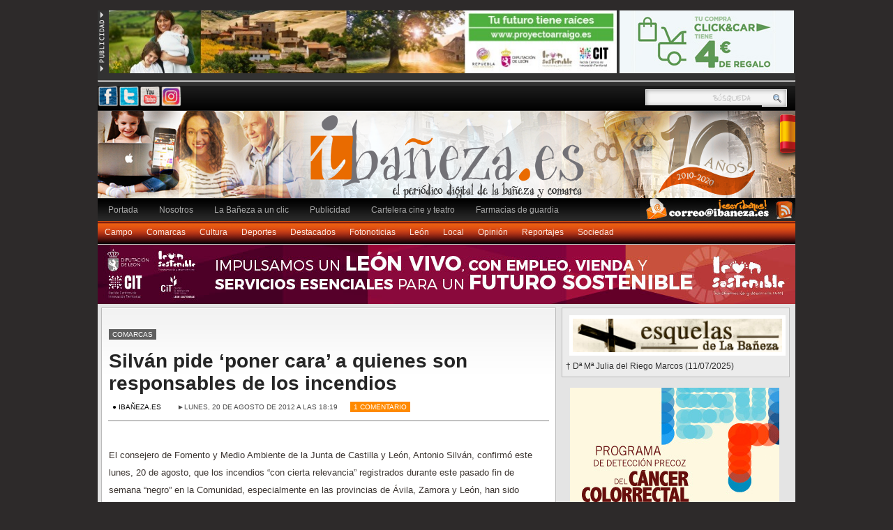

--- FILE ---
content_type: text/html; charset=UTF-8
request_url: http://www.ibaneza.es/silvan-pide-poner-cara-a-los-responsables-de-los-ultimos-incendios-forestales/comment-page-1/
body_size: 11043
content:
<!DOCTYPE html PUBLIC "-//W3C//DTD XHTML 1.0 Transitional//EN" "http://www.w3.org/TR/xhtml1/DTD/xhtml1-transitional.dtd">

<html xmlns="http://www.w3.org/1999/xhtml" dir="ltr" lang="es-ES">

<head profile="http://gmpg.org/xfn/11">

<meta http-equiv="Content-Type" content="text/html; charset=UTF-8" />

<title>Ibañeza.es  &raquo; Archivo   &raquo; Silván pide &#8216;poner cara&#8217; a quienes son responsables de los incendios</title>

<meta name="generator" content="WordPress 3.3.2" /> <!-- leave this for stats -->

<meta name="description" content="" />

<meta name="keywords" content="" />

<link rel="stylesheet" href="http://www.ibaneza.es/wp-content/themes/yestilo_theme/yestilo/style.css" type="text/css" media="all" />

<link rel="alternate" type="application/rss+xml" title="Ibañeza.es RSS Feed" href="http://www.ibaneza.es/feed/" />

<link rel="pingback" href="http://www.ibaneza.es/xmlrpc.php" />

<script type="text/javascript" src="http://www.ibaneza.es/wp-content/themes/yestilo_theme/yestilo/js/jquery-1.2.6.min.js"></script>

<script type="text/javascript" src="http://www.ibaneza.es/wp-content/themes/yestilo_theme/yestilo/js/slider.js"></script>

<link rel="stylesheet" type="text/css" href="http://www.ibaneza.es/wp-content/themes/yestilo_theme/yestilo/glide.css" media="screen" />	

<link rel="stylesheet" type="text/css" href="http://www.ibaneza.es/wp-content/themes/yestilo_theme/yestilo/banner.css" media="screen" />	



<script type="text/javascript"><!--//--><![CDATA[//><!--

sfHover = function() {

	if (!document.getElementsByTagName) return false;

	var sfEls = document.getElementById("menu").getElementsByTagName("li");

	var sfEls1 = document.getElementById("catmenu").getElementsByTagName("li");

	for (var i=0; i<sfEls.length; i++) {

		sfEls[i].onmouseover=function() {

			this.className+=" sfhover";

		}

		sfEls[i].onmouseout=function() {

			this.className=this.className.replace(new RegExp(" sfhover\\b"), "");

		}

	}

	for (var i=0; i<sfEls1.length; i++) {

		sfEls1[i].onmouseover=function() {

			this.className+=" sfhover1";

		}

		sfEls1[i].onmouseout=function() {

			this.className=this.className.replace(new RegExp(" sfhover1\\b"), "");

		}

	}

}

if (window.attachEvent) window.attachEvent("onload", sfHover);

//--><!]]></script>



	<link rel='archives' title='abril 2025' href='http://www.ibaneza.es/2025/04/' />
	<link rel='archives' title='marzo 2025' href='http://www.ibaneza.es/2025/03/' />
	<link rel='archives' title='febrero 2025' href='http://www.ibaneza.es/2025/02/' />
	<link rel='archives' title='enero 2025' href='http://www.ibaneza.es/2025/01/' />
	<link rel='archives' title='diciembre 2024' href='http://www.ibaneza.es/2024/12/' />
	<link rel='archives' title='noviembre 2024' href='http://www.ibaneza.es/2024/11/' />
	<link rel='archives' title='octubre 2024' href='http://www.ibaneza.es/2024/10/' />
	<link rel='archives' title='septiembre 2024' href='http://www.ibaneza.es/2024/09/' />
	<link rel='archives' title='agosto 2024' href='http://www.ibaneza.es/2024/08/' />
	<link rel='archives' title='julio 2024' href='http://www.ibaneza.es/2024/07/' />
	<link rel='archives' title='junio 2024' href='http://www.ibaneza.es/2024/06/' />
	<link rel='archives' title='mayo 2024' href='http://www.ibaneza.es/2024/05/' />
	<link rel='archives' title='abril 2024' href='http://www.ibaneza.es/2024/04/' />
	<link rel='archives' title='marzo 2024' href='http://www.ibaneza.es/2024/03/' />
	<link rel='archives' title='febrero 2024' href='http://www.ibaneza.es/2024/02/' />
	<link rel='archives' title='enero 2024' href='http://www.ibaneza.es/2024/01/' />
	<link rel='archives' title='diciembre 2023' href='http://www.ibaneza.es/2023/12/' />
	<link rel='archives' title='noviembre 2023' href='http://www.ibaneza.es/2023/11/' />
	<link rel='archives' title='octubre 2023' href='http://www.ibaneza.es/2023/10/' />
	<link rel='archives' title='septiembre 2023' href='http://www.ibaneza.es/2023/09/' />
	<link rel='archives' title='agosto 2023' href='http://www.ibaneza.es/2023/08/' />
	<link rel='archives' title='julio 2023' href='http://www.ibaneza.es/2023/07/' />
	<link rel='archives' title='junio 2023' href='http://www.ibaneza.es/2023/06/' />
	<link rel='archives' title='mayo 2023' href='http://www.ibaneza.es/2023/05/' />
	<link rel='archives' title='abril 2023' href='http://www.ibaneza.es/2023/04/' />
	<link rel='archives' title='marzo 2023' href='http://www.ibaneza.es/2023/03/' />
	<link rel='archives' title='febrero 2023' href='http://www.ibaneza.es/2023/02/' />
	<link rel='archives' title='enero 2023' href='http://www.ibaneza.es/2023/01/' />
	<link rel='archives' title='diciembre 2022' href='http://www.ibaneza.es/2022/12/' />
	<link rel='archives' title='noviembre 2022' href='http://www.ibaneza.es/2022/11/' />
	<link rel='archives' title='octubre 2022' href='http://www.ibaneza.es/2022/10/' />
	<link rel='archives' title='septiembre 2022' href='http://www.ibaneza.es/2022/09/' />
	<link rel='archives' title='agosto 2022' href='http://www.ibaneza.es/2022/08/' />
	<link rel='archives' title='julio 2022' href='http://www.ibaneza.es/2022/07/' />
	<link rel='archives' title='junio 2022' href='http://www.ibaneza.es/2022/06/' />
	<link rel='archives' title='mayo 2022' href='http://www.ibaneza.es/2022/05/' />
	<link rel='archives' title='abril 2022' href='http://www.ibaneza.es/2022/04/' />
	<link rel='archives' title='marzo 2022' href='http://www.ibaneza.es/2022/03/' />
	<link rel='archives' title='febrero 2022' href='http://www.ibaneza.es/2022/02/' />
	<link rel='archives' title='enero 2022' href='http://www.ibaneza.es/2022/01/' />
	<link rel='archives' title='diciembre 2021' href='http://www.ibaneza.es/2021/12/' />
	<link rel='archives' title='noviembre 2021' href='http://www.ibaneza.es/2021/11/' />
	<link rel='archives' title='octubre 2021' href='http://www.ibaneza.es/2021/10/' />
	<link rel='archives' title='septiembre 2021' href='http://www.ibaneza.es/2021/09/' />
	<link rel='archives' title='agosto 2021' href='http://www.ibaneza.es/2021/08/' />
	<link rel='archives' title='julio 2021' href='http://www.ibaneza.es/2021/07/' />
	<link rel='archives' title='junio 2021' href='http://www.ibaneza.es/2021/06/' />
	<link rel='archives' title='mayo 2021' href='http://www.ibaneza.es/2021/05/' />
	<link rel='archives' title='abril 2021' href='http://www.ibaneza.es/2021/04/' />
	<link rel='archives' title='marzo 2021' href='http://www.ibaneza.es/2021/03/' />
	<link rel='archives' title='febrero 2021' href='http://www.ibaneza.es/2021/02/' />
	<link rel='archives' title='enero 2021' href='http://www.ibaneza.es/2021/01/' />
	<link rel='archives' title='diciembre 2020' href='http://www.ibaneza.es/2020/12/' />
	<link rel='archives' title='noviembre 2020' href='http://www.ibaneza.es/2020/11/' />
	<link rel='archives' title='octubre 2020' href='http://www.ibaneza.es/2020/10/' />
	<link rel='archives' title='septiembre 2020' href='http://www.ibaneza.es/2020/09/' />
	<link rel='archives' title='agosto 2020' href='http://www.ibaneza.es/2020/08/' />
	<link rel='archives' title='julio 2020' href='http://www.ibaneza.es/2020/07/' />
	<link rel='archives' title='junio 2020' href='http://www.ibaneza.es/2020/06/' />
	<link rel='archives' title='mayo 2020' href='http://www.ibaneza.es/2020/05/' />
	<link rel='archives' title='abril 2020' href='http://www.ibaneza.es/2020/04/' />
	<link rel='archives' title='marzo 2020' href='http://www.ibaneza.es/2020/03/' />
	<link rel='archives' title='febrero 2020' href='http://www.ibaneza.es/2020/02/' />
	<link rel='archives' title='enero 2020' href='http://www.ibaneza.es/2020/01/' />
	<link rel='archives' title='diciembre 2019' href='http://www.ibaneza.es/2019/12/' />
	<link rel='archives' title='noviembre 2019' href='http://www.ibaneza.es/2019/11/' />
	<link rel='archives' title='octubre 2019' href='http://www.ibaneza.es/2019/10/' />
	<link rel='archives' title='septiembre 2019' href='http://www.ibaneza.es/2019/09/' />
	<link rel='archives' title='agosto 2019' href='http://www.ibaneza.es/2019/08/' />
	<link rel='archives' title='julio 2019' href='http://www.ibaneza.es/2019/07/' />
	<link rel='archives' title='junio 2019' href='http://www.ibaneza.es/2019/06/' />
	<link rel='archives' title='mayo 2019' href='http://www.ibaneza.es/2019/05/' />
	<link rel='archives' title='abril 2019' href='http://www.ibaneza.es/2019/04/' />
	<link rel='archives' title='marzo 2019' href='http://www.ibaneza.es/2019/03/' />
	<link rel='archives' title='febrero 2019' href='http://www.ibaneza.es/2019/02/' />
	<link rel='archives' title='enero 2019' href='http://www.ibaneza.es/2019/01/' />
	<link rel='archives' title='diciembre 2018' href='http://www.ibaneza.es/2018/12/' />
	<link rel='archives' title='noviembre 2018' href='http://www.ibaneza.es/2018/11/' />
	<link rel='archives' title='octubre 2018' href='http://www.ibaneza.es/2018/10/' />
	<link rel='archives' title='septiembre 2018' href='http://www.ibaneza.es/2018/09/' />
	<link rel='archives' title='agosto 2018' href='http://www.ibaneza.es/2018/08/' />
	<link rel='archives' title='julio 2018' href='http://www.ibaneza.es/2018/07/' />
	<link rel='archives' title='junio 2018' href='http://www.ibaneza.es/2018/06/' />
	<link rel='archives' title='mayo 2018' href='http://www.ibaneza.es/2018/05/' />
	<link rel='archives' title='abril 2018' href='http://www.ibaneza.es/2018/04/' />
	<link rel='archives' title='marzo 2018' href='http://www.ibaneza.es/2018/03/' />
	<link rel='archives' title='febrero 2018' href='http://www.ibaneza.es/2018/02/' />
	<link rel='archives' title='enero 2018' href='http://www.ibaneza.es/2018/01/' />
	<link rel='archives' title='diciembre 2017' href='http://www.ibaneza.es/2017/12/' />
	<link rel='archives' title='noviembre 2017' href='http://www.ibaneza.es/2017/11/' />
	<link rel='archives' title='octubre 2017' href='http://www.ibaneza.es/2017/10/' />
	<link rel='archives' title='septiembre 2017' href='http://www.ibaneza.es/2017/09/' />
	<link rel='archives' title='agosto 2017' href='http://www.ibaneza.es/2017/08/' />
	<link rel='archives' title='julio 2017' href='http://www.ibaneza.es/2017/07/' />
	<link rel='archives' title='junio 2017' href='http://www.ibaneza.es/2017/06/' />
	<link rel='archives' title='mayo 2017' href='http://www.ibaneza.es/2017/05/' />
	<link rel='archives' title='abril 2017' href='http://www.ibaneza.es/2017/04/' />
	<link rel='archives' title='marzo 2017' href='http://www.ibaneza.es/2017/03/' />
	<link rel='archives' title='febrero 2017' href='http://www.ibaneza.es/2017/02/' />
	<link rel='archives' title='enero 2017' href='http://www.ibaneza.es/2017/01/' />
	<link rel='archives' title='diciembre 2016' href='http://www.ibaneza.es/2016/12/' />
	<link rel='archives' title='noviembre 2016' href='http://www.ibaneza.es/2016/11/' />
	<link rel='archives' title='octubre 2016' href='http://www.ibaneza.es/2016/10/' />
	<link rel='archives' title='septiembre 2016' href='http://www.ibaneza.es/2016/09/' />
	<link rel='archives' title='agosto 2016' href='http://www.ibaneza.es/2016/08/' />
	<link rel='archives' title='julio 2016' href='http://www.ibaneza.es/2016/07/' />
	<link rel='archives' title='junio 2016' href='http://www.ibaneza.es/2016/06/' />
	<link rel='archives' title='mayo 2016' href='http://www.ibaneza.es/2016/05/' />
	<link rel='archives' title='abril 2016' href='http://www.ibaneza.es/2016/04/' />
	<link rel='archives' title='marzo 2016' href='http://www.ibaneza.es/2016/03/' />
	<link rel='archives' title='febrero 2016' href='http://www.ibaneza.es/2016/02/' />
	<link rel='archives' title='enero 2016' href='http://www.ibaneza.es/2016/01/' />
	<link rel='archives' title='diciembre 2015' href='http://www.ibaneza.es/2015/12/' />
	<link rel='archives' title='noviembre 2015' href='http://www.ibaneza.es/2015/11/' />
	<link rel='archives' title='octubre 2015' href='http://www.ibaneza.es/2015/10/' />
	<link rel='archives' title='septiembre 2015' href='http://www.ibaneza.es/2015/09/' />
	<link rel='archives' title='agosto 2015' href='http://www.ibaneza.es/2015/08/' />
	<link rel='archives' title='julio 2015' href='http://www.ibaneza.es/2015/07/' />
	<link rel='archives' title='junio 2015' href='http://www.ibaneza.es/2015/06/' />
	<link rel='archives' title='mayo 2015' href='http://www.ibaneza.es/2015/05/' />
	<link rel='archives' title='abril 2015' href='http://www.ibaneza.es/2015/04/' />
	<link rel='archives' title='marzo 2015' href='http://www.ibaneza.es/2015/03/' />
	<link rel='archives' title='febrero 2015' href='http://www.ibaneza.es/2015/02/' />
	<link rel='archives' title='enero 2015' href='http://www.ibaneza.es/2015/01/' />
	<link rel='archives' title='diciembre 2014' href='http://www.ibaneza.es/2014/12/' />
	<link rel='archives' title='noviembre 2014' href='http://www.ibaneza.es/2014/11/' />
	<link rel='archives' title='octubre 2014' href='http://www.ibaneza.es/2014/10/' />
	<link rel='archives' title='septiembre 2014' href='http://www.ibaneza.es/2014/09/' />
	<link rel='archives' title='agosto 2014' href='http://www.ibaneza.es/2014/08/' />
	<link rel='archives' title='julio 2014' href='http://www.ibaneza.es/2014/07/' />
	<link rel='archives' title='junio 2014' href='http://www.ibaneza.es/2014/06/' />
	<link rel='archives' title='mayo 2014' href='http://www.ibaneza.es/2014/05/' />
	<link rel='archives' title='abril 2014' href='http://www.ibaneza.es/2014/04/' />
	<link rel='archives' title='marzo 2014' href='http://www.ibaneza.es/2014/03/' />
	<link rel='archives' title='febrero 2014' href='http://www.ibaneza.es/2014/02/' />
	<link rel='archives' title='enero 2014' href='http://www.ibaneza.es/2014/01/' />
	<link rel='archives' title='diciembre 2013' href='http://www.ibaneza.es/2013/12/' />
	<link rel='archives' title='noviembre 2013' href='http://www.ibaneza.es/2013/11/' />
	<link rel='archives' title='octubre 2013' href='http://www.ibaneza.es/2013/10/' />
	<link rel='archives' title='septiembre 2013' href='http://www.ibaneza.es/2013/09/' />
	<link rel='archives' title='agosto 2013' href='http://www.ibaneza.es/2013/08/' />
	<link rel='archives' title='julio 2013' href='http://www.ibaneza.es/2013/07/' />
	<link rel='archives' title='junio 2013' href='http://www.ibaneza.es/2013/06/' />
	<link rel='archives' title='mayo 2013' href='http://www.ibaneza.es/2013/05/' />
	<link rel='archives' title='abril 2013' href='http://www.ibaneza.es/2013/04/' />
	<link rel='archives' title='marzo 2013' href='http://www.ibaneza.es/2013/03/' />
	<link rel='archives' title='febrero 2013' href='http://www.ibaneza.es/2013/02/' />
	<link rel='archives' title='enero 2013' href='http://www.ibaneza.es/2013/01/' />
	<link rel='archives' title='diciembre 2012' href='http://www.ibaneza.es/2012/12/' />
	<link rel='archives' title='noviembre 2012' href='http://www.ibaneza.es/2012/11/' />
	<link rel='archives' title='octubre 2012' href='http://www.ibaneza.es/2012/10/' />
	<link rel='archives' title='septiembre 2012' href='http://www.ibaneza.es/2012/09/' />
	<link rel='archives' title='agosto 2012' href='http://www.ibaneza.es/2012/08/' />
	<link rel='archives' title='julio 2012' href='http://www.ibaneza.es/2012/07/' />
	<link rel='archives' title='junio 2012' href='http://www.ibaneza.es/2012/06/' />
	<link rel='archives' title='mayo 2012' href='http://www.ibaneza.es/2012/05/' />
	<link rel='archives' title='abril 2012' href='http://www.ibaneza.es/2012/04/' />
	<link rel='archives' title='marzo 2012' href='http://www.ibaneza.es/2012/03/' />
	<link rel='archives' title='febrero 2012' href='http://www.ibaneza.es/2012/02/' />
	<link rel='archives' title='enero 2012' href='http://www.ibaneza.es/2012/01/' />
	<link rel='archives' title='diciembre 2011' href='http://www.ibaneza.es/2011/12/' />
	<link rel='archives' title='noviembre 2011' href='http://www.ibaneza.es/2011/11/' />
	<link rel='archives' title='octubre 2011' href='http://www.ibaneza.es/2011/10/' />
	<link rel='archives' title='septiembre 2011' href='http://www.ibaneza.es/2011/09/' />
	<link rel='archives' title='agosto 2011' href='http://www.ibaneza.es/2011/08/' />
	<link rel='archives' title='julio 2011' href='http://www.ibaneza.es/2011/07/' />
	<link rel='archives' title='junio 2011' href='http://www.ibaneza.es/2011/06/' />
	<link rel='archives' title='mayo 2011' href='http://www.ibaneza.es/2011/05/' />
	<link rel='archives' title='abril 2011' href='http://www.ibaneza.es/2011/04/' />
	<link rel='archives' title='marzo 2011' href='http://www.ibaneza.es/2011/03/' />
	<link rel='archives' title='febrero 2011' href='http://www.ibaneza.es/2011/02/' />
	<link rel='archives' title='enero 2011' href='http://www.ibaneza.es/2011/01/' />
	<link rel='archives' title='diciembre 2010' href='http://www.ibaneza.es/2010/12/' />
	<link rel='archives' title='noviembre 2010' href='http://www.ibaneza.es/2010/11/' />
	<link rel='archives' title='octubre 2010' href='http://www.ibaneza.es/2010/10/' />
	<link rel='archives' title='septiembre 2010' href='http://www.ibaneza.es/2010/09/' />
	<link rel='archives' title='agosto 2010' href='http://www.ibaneza.es/2010/08/' />
	<link rel='archives' title='julio 2010' href='http://www.ibaneza.es/2010/07/' />


<link rel="alternate" type="application/rss+xml" title="Ibañeza.es &raquo; Silván pide &#8216;poner cara&#8217; a quienes son responsables de los incendios RSS de los comentarios" href="http://www.ibaneza.es/silvan-pide-poner-cara-a-los-responsables-de-los-ultimos-incendios-forestales/feed/" />
<!-- This site is powered by Shareaholic - https://shareaholic.com -->
<script type='text/javascript' data-cfasync='false'>
  //<![CDATA[
    _SHR_SETTINGS = {"endpoints":{"local_recs_url":"http:\/\/www.ibaneza.es\/wp-admin\/admin-ajax.php?action=shareaholic_permalink_related","share_counts_url":"http:\/\/www.ibaneza.es\/wp-admin\/admin-ajax.php?action=shareaholic_share_counts_api"},"url_components":{"year":"2012","monthnum":"08","day":"20","post_id":"17027","postname":"silvan-pide-poner-cara-a-los-responsables-de-los-ultimos-incendios-forestales","author":"pedro"}};
  //]]>
</script>
<script type='text/javascript' data-cfasync='false'
        src='//apps.shareaholic.com/assets/pub/shareaholic.js'
        data-shr-siteid='d8658f047720bdbdad9252e417b37949' async='async' >
</script>

<!-- Shareaholic Content Tags -->
<meta name='shareaholic:site_name' content='Ibañeza.es' />
<meta name='shareaholic:language' content='es-ES' />
<meta name='shareaholic:url' content='http://www.ibaneza.es/silvan-pide-poner-cara-a-los-responsables-de-los-ultimos-incendios-forestales/' />
<meta name='shareaholic:keywords' content='incendios, jcyl, comarcas, post' />
<meta name='shareaholic:article_published_time' content='2012-08-20T18:19:28+01:00' />
<meta name='shareaholic:article_modified_time' content='2012-08-20T18:23:25+01:00' />
<meta name='shareaholic:shareable_page' content='true' />
<meta name='shareaholic:article_author_name' content='Ibañeza.es' />
<meta name='shareaholic:site_id' content='d8658f047720bdbdad9252e417b37949' />
<meta name='shareaholic:wp_version' content='8.6.7' />
<meta name='shareaholic:image' content='http://www.ibaneza.es/wp-content/uploads/110826incendio-santiago.jpg' />
<!-- Shareaholic Content Tags End -->
<link rel='stylesheet' id='overlay-basic-css'  href='http://www.ibaneza.es/wp-content/plugins/wsi/style/jqueryTools/overlay-basic.css?ver=3.3.2' type='text/css' media='all' />
<link rel='stylesheet' id='wordpress-popular-posts-css'  href='http://www.ibaneza.es/wp-content/plugins/wordpress-popular-posts/style/wpp.css?ver=2.3.7' type='text/css' media='all' />
<link rel='stylesheet' id='wp-polls-css'  href='http://www.ibaneza.es/wp-content/plugins/wp-polls/polls-css.css?ver=2.63' type='text/css' media='all' />
<link rel='stylesheet' id='wp-stats-css'  href='http://www.ibaneza.es/wp-content/plugins/wp-stats/stats-css.css?ver=2.50' type='text/css' media='all' />
<script type='text/javascript' src='http://www.ibaneza.es/wp-includes/js/jquery/jquery.js?ver=1.7.1'></script>
<script type='text/javascript' src='http://www.ibaneza.es/wp-content/plugins/wsi/js/jQueryTools/jquery.tools.min.wp-front.js?ver=3.3.2'></script>
<script type='text/javascript' src='http://www.ibaneza.es/wp-includes/js/comment-reply.js?ver=20090102'></script>
<link rel="EditURI" type="application/rsd+xml" title="RSD" href="http://www.ibaneza.es/xmlrpc.php?rsd" />
<link rel="wlwmanifest" type="application/wlwmanifest+xml" href="http://www.ibaneza.es/wp-includes/wlwmanifest.xml" /> 
<meta name="generator" content="WordPress 3.3.2" />
<link rel='canonical' href='http://www.ibaneza.es/silvan-pide-poner-cara-a-los-responsables-de-los-ultimos-incendios-forestales/' />
<link rel='shortlink' href='http://www.ibaneza.es/?p=17027' />
<style type="text/css">
.wp-polls .pollbar {
	margin: 1px;
	font-size: 8px;
	line-height: 10px;
	height: 10px;
	background-image: url('http://www.ibaneza.es/wp-content/plugins/wp-polls/images/default/pollbg.gif');
	border: 1px solid #848484;
}
</style>

<!-- Start Of Script Generated By WP-PostViews 1.40 -->
<script type='text/javascript' src='http://www.ibaneza.es/wp-includes/js/tw-sack.js?ver=1.6.1'></script>
<script type="text/javascript">
/* <![CDATA[ */
	var postviews_ajax_url = 'http://www.ibaneza.es/wp-content/plugins/wp-postviews/wp-postviews.php';
	postviews_count = new sack(postviews_ajax_url);
	postviews_count.setVar("postviews_id", 17027);
	postviews_count.method = 'GET';
	postviews_count.runAJAX();
	postviews_count = null;
/* ]]> */
</script>
<!-- End Of Script Generated By WP-PostViews 1.40 -->
	<style type="text/css">.recentcomments a{display:inline !important;padding:0 !important;margin:0 !important;}</style>








</head>



<body>

<BR>

<div id="wrapper">

<a href="http://www.ibaneza.es/?page_id=354"><img src="http://www.ibaneza.es/publicidad/publicidad.jpg" alt="publicidad" width="12" height="90" border="0" /></a> 
<a href="https://www.proyectoarraigo.es/"><img src="http://www.ibaneza.es/publicidad/banner72890-67.jpeg" alt="Publicidad" width="728" height="90" border="0" /></a> 

<a href="https://tidd.ly/2Xdg99s" target="_blank"><img src="https://dl.dropboxusercontent.com/s/0j4xxs78bv6ah3f/aw-25090.jpg?dl=0" alt="PUBLICIDAD" width="250" height="90" border="0" /></a>
<BR>
<div id="wrapper">
<HR>


<div id="topbar">
<a href="https://www.facebook.com/Ibañezaes-112274402155604/?ref=ts"><img src=" http://www.ibaneza.es/wp-content/themes/yestilo_theme/yestilo/images/iconosredescabecera/facebook35.png" alt="publicidad" width="30" height="30" border="0" align="left" /></a>
<a href="http://twitter.com/ibanezaes"><img src=" http://www.ibaneza.es/wp-content/themes/yestilo_theme/yestilo/images/iconosredescabecera/twitter35.png" alt="publicidad" width="30" height="30" border="0" align="left" /></a>
<a href="https://www.youtube.com/user/ibanezaes"><img src=" http://www.ibaneza.es/wp-content/themes/yestilo_theme/yestilo/images/iconosredescabecera/youtube35.png" alt="publicidad" width="30" height="30" border="0" align="left" /></a>
<a href="https://instagram.com/ibanezaes/"><img src=" http://www.ibaneza.es/wp-content/themes/yestilo_theme/yestilo/images/iconosredescabecera/instagram35.png" alt="publicidad" width="30" height="30" border="0" align="left" /></a>
<div id="search">
			<form method="get" id="searchform" action="http://www.ibaneza.es" >
					<input id="s" type="text" name="s" value="" />
					<input id="searchsubmit" type="submit" value="" />
			
				</form>
				
</div>	



</div>



<div id="top"> 



<div class="blogname">

	<h1><a href="http://www.ibaneza.es/" title="Ibañeza.es">Ibañeza.es</a></h1>

	<h2></h2>

</div>



</div>



<div id="foxmenucontainer">

	<div id="menu">

		<ul>

			<li><a href="http://www.ibaneza.es">Portada</a></li>

			<li class="page_item page-item-63"><a href="http://www.ibaneza.es/informacion/">Nosotros</a>
<ul class='children'>
	<li class="page_item page-item-594"><a href="http://www.ibaneza.es/informacion/contacta-con-nosotros/">Contactar con Ibañeza.es</a></li>
	<li class="page_item page-item-19213"><a href="http://www.ibaneza.es/informacion/aviso-legal/">Aviso legal</a></li>
	<li class="page_item page-item-64973"><a href="http://www.ibaneza.es/informacion/alertas-por-whatsapp/">Alertas por WhatsApp</a></li>
</ul>
</li>
<li class="page_item page-item-241"><a href="http://www.ibaneza.es/servicios/">La Bañeza a un clic</a>
<ul class='children'>
	<li class="page_item page-item-8796"><a href="http://www.ibaneza.es/servicios/juegos/">Juegos</a></li>
	<li class="page_item page-item-26951"><a href="http://www.ibaneza.es/servicios/videos-de-ibaneza-es/">Vídeos de Ibañeza.es</a></li>
	<li class="page_item page-item-3206"><a href="http://www.ibaneza.es/servicios/loterias/">Loterías y sorteos</a></li>
	<li class="page_item page-item-257"><a href="http://www.ibaneza.es/servicios/el-tiempo/">El tiempo en La Bañeza</a></li>
	<li class="page_item page-item-299"><a href="http://www.ibaneza.es/servicios/telefonos-de-interes/">Teléfonos de interés</a></li>
	<li class="page_item page-item-516"><a href="http://www.ibaneza.es/servicios/que-ver-en-la-baneza/">Agenda</a>
	<ul class='children'>
		<li class="page_item page-item-677"><a href="http://www.ibaneza.es/servicios/que-ver-en-la-baneza/horarios-de-autobuses/">Horarios de autobuses</a></li>
		<li class="page_item page-item-683"><a href="http://www.ibaneza.es/servicios/que-ver-en-la-baneza/horarios-de-misas/">Horarios de misas</a></li>
		<li class="page_item page-item-689"><a href="http://www.ibaneza.es/servicios/que-ver-en-la-baneza/otros-horarios/">Otros horarios</a></li>
	</ul>
</li>
	<li class="page_item page-item-4072"><a href="http://www.ibaneza.es/servicios/ibaneza-es-television/">Programación TV</a></li>
</ul>
</li>
<li class="page_item page-item-354"><a href="http://www.ibaneza.es/publicidad-i/">Publicidad</a></li>
<li class="page_item page-item-53273"><a href="http://www.ibaneza.es/cartelera-cine/">Cartelera cine y teatro</a></li>
<li class="page_item page-item-638"><a href="http://www.ibaneza.es/farmacias-de-guardia/">Farmacias de guardia</a></li>

		

		</ul>

<a href="http://www.ibaneza.es/?feed=rss2"><img src="http://www.ibaneza.es/wp-content/themes/yestilo_theme/yestilo/images/rss2.jpg" alt="rss" width="223" height="30" border="0" align="right" /></a>

	</div>		

</div>

<div class="clear"></div>

<div id="catmenucontainer">

	<div id="catmenu">

			<ul>

					<li class="cat-item cat-item-57"><a href="http://www.ibaneza.es/category/campo-2/" title="Ver todas las entradas archivadas en Campo">Campo</a>
</li>
	<li class="cat-item cat-item-3"><a href="http://www.ibaneza.es/category/comarcas/" title="Ver todas las entradas archivadas en Comarcas">Comarcas</a>
<ul class='children'>
	<li class="cat-item cat-item-23"><a href="http://www.ibaneza.es/category/comarcas/jamuz/" title="Ver todas las entradas archivadas en Jamuz">Jamuz</a>
</li>
	<li class="cat-item cat-item-25"><a href="http://www.ibaneza.es/category/comarcas/paramo/" title="Ver todas las entradas archivadas en Páramo">Páramo</a>
</li>
	<li class="cat-item cat-item-42"><a href="http://www.ibaneza.es/category/comarcas/eria/" title="Ver todas las entradas archivadas en Valdería">Valdería</a>
</li>
	<li class="cat-item cat-item-107"><a href="http://www.ibaneza.es/category/comarcas/valduerna/" title="Ver todas las entradas archivadas en Valduerna">Valduerna</a>
</li>
	<li class="cat-item cat-item-97"><a href="http://www.ibaneza.es/category/comarcas/vega/" title="Ver todas las entradas archivadas en Vega">Vega</a>
</li>
</ul>
</li>
	<li class="cat-item cat-item-4"><a href="http://www.ibaneza.es/category/cultura/" title="Ver todas las entradas archivadas en Cultura">Cultura</a>
<ul class='children'>
	<li class="cat-item cat-item-401"><a href="http://www.ibaneza.es/category/cultura/espectaculos/" title="Ver todas las entradas archivadas en Espectáculos">Espectáculos</a>
</li>
</ul>
</li>
	<li class="cat-item cat-item-5"><a href="http://www.ibaneza.es/category/deportes/" title="Ver todas las entradas archivadas en Deportes">Deportes</a>
</li>
	<li class="cat-item cat-item-6"><a href="http://www.ibaneza.es/category/destacados/" title="Ver todas las entradas archivadas en Destacados">Destacados</a>
</li>
	<li class="cat-item cat-item-77"><a href="http://www.ibaneza.es/category/fotonoticias/" title="Ver todas las entradas archivadas en Fotonoticias">Fotonoticias</a>
</li>
	<li class="cat-item cat-item-183"><a href="http://www.ibaneza.es/category/leon/" title="Ver todas las entradas archivadas en León">León</a>
</li>
	<li class="cat-item cat-item-8"><a href="http://www.ibaneza.es/category/local/" title="Ver todas las entradas archivadas en Local">Local</a>
<ul class='children'>
	<li class="cat-item cat-item-429"><a href="http://www.ibaneza.es/category/local/eventos/" title="Ver todas las entradas archivadas en Eventos">Eventos</a>
</li>
</ul>
</li>
	<li class="cat-item cat-item-9"><a href="http://www.ibaneza.es/category/opinion/" title="Ver todas las entradas archivadas en Opinión">Opinión</a>
<ul class='children'>
	<li class="cat-item cat-item-35"><a href="http://www.ibaneza.es/category/opinion/cartas/" title="Ver todas las entradas archivadas en Cartas al director">Cartas al director</a>
</li>
	<li class="cat-item cat-item-188"><a href="http://www.ibaneza.es/category/opinion/cuentos-chinos/" title="Ver todas las entradas archivadas en Cuentos chinos">Cuentos chinos</a>
</li>
	<li class="cat-item cat-item-71"><a href="http://www.ibaneza.es/category/opinion/el-patio-de-mi-casa/" title="Ver todas las entradas archivadas en El patio de mi casa">El patio de mi casa</a>
</li>
	<li class="cat-item cat-item-483"><a href="http://www.ibaneza.es/category/opinion/en-clave-de-mi/" title="Ver todas las entradas archivadas en En clave de mi">En clave de mi</a>
</li>
	<li class="cat-item cat-item-67"><a href="http://www.ibaneza.es/category/opinion/letras-con-ene/" title="Ver todas las entradas archivadas en Letras con eñe">Letras con eñe</a>
</li>
	<li class="cat-item cat-item-76"><a href="http://www.ibaneza.es/category/opinion/plaza-virtual/" title="Ver todas las entradas archivadas en Plaza virtual">Plaza virtual</a>
</li>
	<li class="cat-item cat-item-154"><a href="http://www.ibaneza.es/category/opinion/por-amor-al-arte/" title="Ver todas las entradas archivadas en Por amor al arte">Por amor al arte</a>
</li>
	<li class="cat-item cat-item-440"><a href="http://www.ibaneza.es/category/opinion/sucedio-antano/" title="Ver todas las entradas archivadas en Sucedió antaño">Sucedió antaño</a>
</li>
</ul>
</li>
	<li class="cat-item cat-item-34"><a href="http://www.ibaneza.es/category/reportajes/" title="Ver todas las entradas archivadas en Reportajes">Reportajes</a>
<ul class='children'>
	<li class="cat-item cat-item-10"><a href="http://www.ibaneza.es/category/reportajes/entrevistas/" title="Ver todas las entradas archivadas en Entrevistas">Entrevistas</a>
</li>
	<li class="cat-item cat-item-452"><a href="http://www.ibaneza.es/category/reportajes/publirreportaje/" title="Ver todas las entradas archivadas en Publirreportaje">Publirreportaje</a>
</li>
</ul>
</li>
	<li class="cat-item cat-item-1"><a href="http://www.ibaneza.es/category/sociedad/" title="Ver todas las entradas archivadas en Sociedad">Sociedad</a>
<ul class='children'>
	<li class="cat-item cat-item-355"><a href="http://www.ibaneza.es/category/sociedad/religion-sociedad/" title="Ver todas las entradas archivadas en Religión">Religión</a>
</li>
	<li class="cat-item cat-item-356"><a href="http://www.ibaneza.es/category/sociedad/sucesos-sociedad/" title="Ver todas las entradas archivadas en Sucesos">Sucesos</a>
</li>
	<li class="cat-item cat-item-15"><a href="http://www.ibaneza.es/category/sociedad/vidasocial/" title="Ver todas las entradas archivadas en Vida social">Vida social</a>
</li>
</ul>
</li>

			</ul>

	</div>		

</div>

<div class="clear"></div>

<div id="casing">
<a href="https://www.dipuleon.es" target="_blank"><img src="http://www.ibaneza.es/publicidad/banner100085-296.jpg" alt="publicidad" width="1000" height="85" border="0" /></a> 
<div class="clear"> </div>






<!-- Google tag (gtag.js) -->
<script async src="https://www.googletagmanager.com/gtag/js?id=UA-17507061-1"></script>
<script>
  window.dataLayer = window.dataLayer || [];
  function gtag(){dataLayer.push(arguments);}
  gtag('js', new Date());

  gtag('config', 'UA-17507061-1');
</script>



<div id="content">





<div class="single" id="post-17027">
<div class="title">
<BR><div class="category"><a href="http://www.ibaneza.es/category/comarcas/" title="Ver todas las entradas en Comarcas" rel="category tag">Comarcas</a> </div>
<h2><a href="http://www.ibaneza.es/silvan-pide-poner-cara-a-los-responsables-de-los-ultimos-incendios-forestales/" rel="bookmark" title="Permanent Link to Silván pide &#8216;poner cara&#8217; a quienes son responsables de los incendios">Silván pide &#8216;poner cara&#8217; a quienes son responsables de los incendios</a></h2>

<div class="date"><span class="author">● Ibañeza.es</span> <span class="clock">►Lunes, 20 de agosto de 2012 a las 18:19</span> <span class="comm"> <a href="http://www.ibaneza.es/silvan-pide-poner-cara-a-los-responsables-de-los-ultimos-incendios-forestales/#comments" title="Comentarios en Silván pide &#8216;poner cara&#8217; a quienes son responsables de los incendios">1 Comentario</a></span></div>	
</div>

<HR width=97% align="center" style="color: #F79306" size="1" noshade="noshade">
<BR>
<div class="cover">
<div class="entry">

					<p>El consejero de Fomento y Medio Ambiente de la Junta de Castilla y León, Antonio Silván, confirmó este lunes, 20 de agosto, que los incendios “con cierta relevancia” registrados durante este pasado fin de semana “negro” en la Comunidad, especialmente en las provincias de Ávila, Zamora y León, han sido “todos” de carácter intencionado, y cifró en un 93 por ciento los fuegos “evitables” en Castilla y León, ya que detrás de los fuegos que constituyen esa cifra está “la mano del hombre”, bien sea de manera intencionada o como consecuencia de alguna negligencia o accidente.</p>
<p>Después de haber alcanzado en las últimas horas el nivel 2 del Infocal, la principal preocupación se centra en el fuego del término municipal de Castrocontrigo, que se mantiene en nivel 2, según explicó el consejero. No obstante, todos estos fuegos, según el consejero, están evolucionando favorablemente, aunque prefirió no hacer especulaciones sobre las hectáreas calcinadas en cada uno de ellos “hasta que no finalicen todas las labores”, dijo.</p>
<p>Silván hizo un llamamiento para “redoblar” los esfuerzos y pidió mayor “prudencia y precaución”. Igualmente, insistió en la importancia de apostar por una línea de trabajo que “últimamente” está arrojando unos resultados “positivos” con la detención de los presuntos causantes de los fuegos, a los que calificó como “desalmados” y “criminales medioambientales”, a quienes estimó que hay que trabajar para poner “a disposición de las autoridades judiciales y policiales”.</p>
<p>Así mismo, el consejero hizo un llamamiento también a la sociedad para que no permanezca “impasible” sino que, por el contrario, ayude a “poner cara, y nombres y apellidos” a los “desalmados” que están “atentando” contra el medio natural y poniendo “en jaque” la vida de las personas, así como los recursos públicos y los millones de euros que se ponen “a disposición de la extinción de los incendios”.</p>
<p>Finalmente, el consejero de Fomento y Medio Ambiente resaltó el “alto nivel” de colaboración y coordinación entre las administraciones “sin distinción” para luchar contra un fuego ocasionado “maliciosa y malévolamente”, lo que está permitiendo conseguir “resultados”, y recordó que las tareas de prevención que se llevan a cabo durante todo el año tienen que estar “complementadas” con la labor de “sensibilización y concienciación” social.</p>
<div class='shareaholic-canvas' data-app='share_buttons' data-title='Silván pide &#039;poner cara&#039; a quienes son responsables de los incendios' data-link='http://www.ibaneza.es/silvan-pide-poner-cara-a-los-responsables-de-los-ultimos-incendios-forestales/' data-app-id='18564103' data-app-id-name='post_below_content'></div>				


				 <div class="clear"></div>
			
<div class="widebanner">


				   				   				   				   				   				   				   				   				   				   				   				   				   				   				   				   				   				   				   				   				   				   				   				   				   				   				   				   				   				   				   				   				   				   				   				   				   				   				   				   				   				   				   				   				   				   				   				   				   				   				   				   				   				   				   				   				   				   				   				   				   				   				   				   				   				   				   				   				   				   				   				   				   				   				   				   				   				   				   				   				   				   				   				   				   				   				   				   				   				   				   				   				   				   				   				   				   				   				   				   				   				   				   				   				   				   				   				   				   				   				   				   				   				   				   				   				   				   				   				   				   				   				   				   				   				   				   				   				   				   				   				   				   				   				   				   				   				   				   				   				   				   				   				   				   				   				   				   				   				   				   				   				   				   				   				   				   				   				   				   				   				   				   				   				   				   				   				   				   				   				   				   				   				   				   				   				   				   				   				   				   				   				   				   				   				   				   				   				   				   				   				   				   				   				   				   				   				   				   				   				   				   				   				   				   				   				   				   				   				   				   				   				   				   				   				   				   				   				   				   				   				   				   				   				   				   				   				   				   				   				   				   				   				   				   				   				   				   				   				   				   				   				   				   				   				   				   				   				   				   				   				   				   				   				   				   				   				   				   				   				   				   				   				   				   				   				   				   				   				   				   				   				   				   				   				   				   				   				   				   				   				   				   				   				   				   				   				   				   				   				   				   				   				   				   				   				   				   				   				   				   				   				   				   				   				   				   				   				   				   				   				   				   				   				   				   				   				   				   				   				   				   				   				   				   				   				   				   				   				   				   				   				   				   				   				   				   				   				   				   				   				   				   				   				   				   				   				   				   				   				   				   				   				   				   				   				   				   				   				   				   				   				   				   				   				   				   				   				   				   				   				   				   				   				   				   				   				   				   				   				   				   				   				   				   				   				   				   				   				   				   				   				   				   				   				   				   				   				   				   				   				   				   				   				   				   				   				   				   				   				   				   				   				   				   				   				   				   				   				   				   				   				   				   				   				   				   				   				   				   				   				   				   				   				   				   				   				   				   				   				   				   				   				   				   				   				   				   				   				   				   				   				   				   				   				   				   				   				   				   				   				   				   				   				   				   				   				   				   				   				   				   				   				   				   				   				   				   				   				   				   				   				   				   				   				   				   				   				   				   				   				   				   				   				   				   				   				   				   				   				   				   				   				   				   				   				   				   				   				   				   				   				   				   				   				   				   				   				   				   				   				   				   				   				   				   				   				   				   				   				   				   				   				   				   				   				   				   				   				   				   				   				   				   				   				   				   				   				   				   				   				   				   				   				   				   				   				   				   				   				   				   				   				   				   				   				   				   				   				   				   				   				   				   				   				   				   				   				   				   				   				   				   				   				   				   				   				   				   				   				   				   				   				   				   				   				   				   				   				   				   				   				   				   				   				   				   				   				   				   				   				   				   				   				   				   				   				   				   				   				   				   				   				   				   				   				   				   				   				   				   				   				   				   				   				   				   				   				   				   				   				   				   				   				   				   				   				   				   				   				   				   				   				   				   				   				   				   				   				   				   				   				   				   				   				   				   				   				   				   				   				   				   				   				   				   				   				   				   				   				   				   				   				   				   				   				   				   				   				   				   				   				   				   				   				   				   				   				   				   				   				   				   				   				   				   				   				   				   				   				   				   				   				   				   				   				   				   				   				   				   				   				   				   				   				   				   				   				   				   				   				   				   				   				   				   				   				   				   				   				   				   				   				   				   				   				   				   				   				   				   				   				   				   				   				   				   				   				   				   				   				   				   				   				   				   				   				   				   				   				   				   				   				   				   				   				   				   				   				   				   				   				   				   				   				   				   				   				   				   				   				   				   				   				   				   				   				   				   				   				   				   				   				   				   				   				   				   				   				   				   				   				   				   				   				   				   				   				   				   				   				   				   				   				   				   				   				   				   				   				   				   				   				   				   				   				   				   				   				   				   				   				   				   				   				   				   				   				   				   				   				   				   				   				   				   				   				   <BR>
<table width="100%" cellspacing="1" cellpadding="3" border="0" bgcolor="#CECECE"> 
<tr> 
   <td bgcolor="#FFCA9B"> 
<font size=1 face="verdana, arial, helvetica"> 
<b>Porque sabemos que te puede interesar, hoy te recomendamos</b> 
</font> 
   </td> 
</tr> 
<tr> 
    <td bgcolor="#ffffff"> 
   <font face="verdana, arial, helvetica" size=3> 
   <script type="text/javascript">
var uri = 'http://impes.tradedoubler.com/imp?type(js)pool(472719)a(1968063)' + new String (Math.random()).substring (2, 11);
document.write('<sc'+'ript type="text/javascript" src="'+uri+'" charset="ISO-8859-1"></sc'+'ript>');
</script> 
   </font> 
   </td> 
</tr> 
</table></div>
<div class="clear"></div></div>

</div>
<font color="#B4045F"></font>

<div class="singleinfo">					
				
</div>


<a href="http://www.ibaneza.es/?page_id=354"><img src="http://www.ibaneza.es/publicidad/publicidad-4.jpg" alt="publicidad" width="40" height="90" border="0" align="left" /></a>
<a href="http://www.castillogrupo.com" target="_blank"><img src="http://www.ibaneza.es/publicidad/banner60090-30.gif" alt="publicidad" width="600" height="90" border="0" align="middle" /></a>
<div class="clear"> </div>
<BR></div>


<div class="clear"> </div>


<!-- You can start editing here. -->
<div class="comments" id="comment">
	<h3 id="comments">Un comentario de los lectores en &#8220;Silván pide &#8216;poner cara&#8217; a quienes son responsables de los incendios&#8221;</h3>

	<div class="navigation">
		<div class="alignleft"></div>
		<div class="alignright"></div>
	</div>

	<ol class="commentlist">
			<li class="comment even thread-even depth-1" id="comment-6379">
				<div id="div-comment-6379" class="comment-body">
				<div class="comment-author vcard">
				<cite class="fn">CARMEN</cite> <span class="says">dice:</span>		</div>

		<div class="comment-meta commentmetadata"><a href="http://www.ibaneza.es/silvan-pide-poner-cara-a-los-responsables-de-los-ultimos-incendios-forestales/comment-page-1/#comment-6379">
			20/08/2012 a las 19:42</a>		</div>

		<p>Sin duda no se debe permanecer impasible. Creo que los culpables deberían correr con todos los gastos que se originan para la extinción de los incendios. Mi mayor admiración para los que ponen sus vidas en peligro al realizar las labores de extinción. Nunca había visto llover ceniza y es algo impresionante, no puedo imaginar lo que viven los que se encuentran allí mismo.</p>

		<div class="reply">
				</div>
				</div>
		</li>
	</ol>

	<div class="navigation">
		<div class="alignleft"></div>
		<div class="alignright"></div>
	</div>
 

</div>	
</div>


<div id="rightcol">

<div class="videopost">
				   				   				   				   				   <a href="http://www.ibaneza.es/?cat=7"><img src="http://www.ibaneza.es/publicidad/esquelas.jpg" alt="publicidad" width="300" height="48" border="0" align="middle" /></a>
<a href="http://www.ibaneza.es/esquela-da-ma-julia-del-riego-marcos/" style="font-size:12px;text-decoration:none; color: #2E2E2E;">† Dª Mª Julia del Riego Marcos (11/07/2025)</a>
<BR></div>
<div class="clear"> </div>


<BR>
<a href="http://www.ibaneza.es/?page_id=354"><img src="http://www.ibaneza.es/publicidad/publicidad-3.jpg" alt="publicidad" width="12" height="250" border="0" align="left" /></a>
<img src="https://dl.dropboxusercontent.com/s/jz5oewx8pya2kh3/albbanner300250.jpg?dl=0" alt="publicidad" width="300" height="250" border="0" align="middle" /></a>
<div class="clear"> </div><BR>

<a href="http://www.ibaneza.es/?page_id=354"><img src="http://www.ibaneza.es/publicidad/publicidad-3.jpg" alt="publicidad" width="12" height="250" border="0" align="left" /></a>
<a href="https://www.goteo.org/call/hacendera" target="_blank"><img src="http://www.ibaneza.es/publicidad/banner300250-181.gif" alt="publicidad" width="300" height="250" border="0" align="middle" /></a>
<div class="clear"> </div><BR>

<div id="sidebar">
<div class="sidebar1">
	
	<ul>
	<li id="recent-comments-3" class="widget widget_recent_comments"><h2 class="widgettitle">Comentarios</h2>
<ul id="recentcomments"><li class="recentcomments">Bañezana en <a href="http://www.ibaneza.es/la-baneza-suma-290-habitantes-en-un-ano-y-se-acerca-a-los-11-000-empadronados/comment-page-1/#comment-16977">La Bañeza suma 290 habitantes el último año y se acerca a los 11.000 empadronados</a></li></ul></li>
<li id="text-4" class="widget widget_text">			<div class="textwidget"><html>
<head>
</head>
<script language="javascript">

var texto=" ";
  var longitud=texto.length;
  function scroll() {
  texto=texto.substring(1,longitud-1)+texto.charAt(0);
  window.status = texto;
  setTimeout("scroll()",110);
  }
</script>

<body onload="scroll()">
<a href="http://www.ibaneza.es"> </a>
</body>
</html></div>
		</li>
	</ul>

</div>
<div class="sidebar2">
<ul>
<li id="text-5" class="widget widget_text">			<div class="textwidget"><!-- Start of StatCounter Code for Default Guide -->
<script type="text/javascript">
var sc_project=8043618; 
var sc_invisible=1; 
var sc_security="80680808"; 
</script>
<script type="text/javascript"
src="http://www.statcounter.com/counter/counter.js"></script>
<noscript><div class="statcounter"><a title="godaddy web
stats"
href="http://statcounter.com/godaddy_website_tonight/"
target="_blank"><img class="statcounter"
src="http://c.statcounter.com/8043618/0/80680808/1/"
alt="godaddy web stats"></a></div></noscript>
<!-- End of StatCounter Code for Default Guide --></div>
		</li>
</ul>

</div>	

</div>
<div class="clear"> </div>


<BR>
<a href="http://www.ibaneza.es/?page_id=354"><img src="http://www.ibaneza.es/publicidad/publicidad-3.jpg" alt="publicidad" width="12" height="250" border="0" align="left" /></a>
<a href="http://www.chocolatessantocildes.com" target="_blank"><img src="http://www.ibaneza.es/publicidad/banner300250-21.jpg" alt="publicidad" width="300" height="250" border="0" align="middle" /></a>
<div class="clear"> </div><BR>



<div class="banner">

<ul>

<li>
<a href="http://www.ibaneza.es/?page_id=354" rel="bookmark" title=""><img src="http://www.ibaneza.es/publicidad/iconopublicidad.jpg" alt="" style="vertical-align:bottom;" /></a>
</li>	

<li>
<a href="http://twitter.com/ibanezaes" rel="bookmark" title=""><img src="http://www.ibaneza.es/publicidad/avatar_twitter.jpg" alt="" style="vertical-align:bottom;" /></a>
</li>

<li>
<a href="http://www.facebook.com/?ref=logo#!/pages/Ibanezaes/112274402155604?ref=ts" rel="bookmark" title=""><img src="http://www.ibaneza.es/publicidad/avatar_facebook3.jpg" alt="" style="vertical-align:bottom;" /></a>
</li>


<li>
<a href="http://www.ibaneza.es/?page_id=594" rel="bookmark" title=""><img src="http://www.ibaneza.es/publicidad/iconocontactar.jpg" alt="" style="vertical-align:bottom;" /></a>
</li>



</ul>
</div>

<HR>
<img src="http://www.ibaneza.es/publicidad/tiempo.jpg" alt="publicidad" width="327" height="20" border="0" align="middle" /></a>
<div class="clear"> </div>

<!-- www.TuTiempo.net - Ancho: 324px - Alto:125px -->
<div id="TT_uFw2AlAjMThKVfujjjzzj5aM1IIk1DDzvz5r4IE"><h2><a href="http://www.tutiempo.net/Tiempo-Espana.html">El Tiempo</a></h2><a href="http://www.tutiempo.net/Tiempo-La-Baneza-E24040.html">El tiempo en La Bañeza</a></div>
<script type="text/javascript" src="http://www.tutiempo.net/TTapiV2/uFw2AlAjMThKVfujjjzzj5aM1IIk1DDzvz5r4IE"></script>
<HR>
<BR>

<a href="http://www.ibaneza.es/?page_id=354"><img src="http://www.ibaneza.es/publicidad/publicidad-3.jpg" alt="publicidad" width="12" height="250" border="0" align="left" /></a>


<!-- START ADVERTISER: Logitravel ES from awin.com -->

<a href="https://www.awin1.com/cread.php?s=2175665&v=11074&q=338734&r=364991">
    <img src="https://www.awin1.com/cshow.php?s=2175665&v=11074&q=338734&r=364991" border="0">
</a>

<!-- END ADVERTISER: Logitravel ES from awin.com -->


<div class="clear"> </div>
</div>
</div>
</div><div>
</div>
<div class="clear"></div>

<div id="twit">
<div class="follow">
<a href="http://twitter.com/ibanezaes"><img src="http://www.ibaneza.es/wp-content/themes/yestilo_theme/yestilo/images/follow.png" alt="bookmark"  /></a> 
</div>
<div id="twitter_div">
<ul id="twitter_update_list"></ul>
</div>

<script type="text/javascript" src="http://twitter.com/javascripts/blogger.js"></script>	
<script type="text/javascript" src="https://api.twitter.com/1/statuses/user_timeline/ibanezaes.json?callback=twitterCallback2&amp;count=1"></script>
</div>

<div id="bottom">

<HR>
<a href="http://www.ibaneza.es/?page_id=354"><img src="http://www.ibaneza.es/publicidad/publicidad.jpg" alt="publicidad" width="12" height="90" border="0" /></a> 



<!-- START ADVERTISER: SantaLucia ES from awin.com -->

<a rel="sponsored" href="https://www.awin1.com/cread.php?s=3137149&v=23556&q=412875&r=364991">
    <img src="https://www.awin1.com/cshow.php?s=3137149&v=23556&q=412875&r=364991" border="0">
</a>

<!-- END ADVERTISER: SantaLucia ES from awin.com -->





<a href="https://tidd.ly/2Xdg99s" target="_blank"><img src="https://dl.dropboxusercontent.com/s/0j4xxs78bv6ah3f/aw-25090.jpg?dl=0" alt="PUBLICIDAD" width="250" height="90" border="0" /></a>
<BR><HR>

<div class="cgWidget bamwSmall"><div class="cgWidgetContent" id="xw_id_043f97c4cf0abc3c915eb4d4e146cea79e81cdff7681"><ul class="layoutCol ui-sortable" data-wg-col="1" style="width: 33.3333%;"><li class="cgWidget_module bamwActive" data-wg-module="4" data-wg-title="Euromillones" data-wg-icon="" data-wg-id="euromillones"><div data-bamheader="" class="bamwHighlight"><a target="_blank" href="https://www.combinacionganadora.com/euromillones/" class="bamIcon-games-euromillones"> Euromillones</a></div></li><li class="cgWidget_module bamwActive" data-wg-module="19" data-wg-title="Eurodreams" data-wg-icon="" data-wg-id="eurodreams"><div data-bamheader="" class="bamwHighlight"><a target="_blank" href="https://www.combinacionganadora.com/eurodreams/" class="bamIcon-games-eurodreams"> Eurodreams</a></div></li></ul><ul class="layoutCol ui-sortable" data-wg-col="2" style="width: 33.3333%;"><li class="cgWidget_module bamwActive" data-wg-module="10" data-wg-title="Lotería Nacional" data-wg-icon="" data-wg-id="loteria"><div data-bamheader="" class="bamwHighlight"><a target="_blank" href="https://www.combinacionganadora.com/loteria/" class="bamIcon-games-loteria"> Lotería Nacional</a></div></li><li class="cgWidget_module bamwActive" data-wg-module="1" data-wg-title="Bonoloto" data-wg-icon="" data-wg-id="bonoloto"><div data-bamheader="" class="bamwHighlight"><a target="_blank" href="https://www.combinacionganadora.com/bonoloto/" class="bamIcon-games-bonoloto"> Bonoloto</a></div></li></ul><ul class="layoutCol ui-sortable" data-wg-col="3" style="width: 33.3333%;"><li class="cgWidget_module bamwActive" data-wg-module="2" data-wg-title="La Primitiva" data-wg-icon="" data-wg-id="primitiva"><div data-bamheader="" class="bamwHighlight"><a target="_blank" href="https://www.combinacionganadora.com/primitiva/" class="bamIcon-games-primitiva"> La Primitiva</a></div></li><li class="cgWidget_module bamwActive" data-wg-module="3" data-wg-title="El Gordo" data-wg-icon="" data-wg-id="elgordo"><div data-bamheader="" class="bamwHighlight"><a target="_blank" href="https://www.combinacionganadora.com/elgordo/" class="bamIcon-games-elgordo"> El Gordo</a></div></li></ul><div class="bamwclearfix"></div><div class="Cg_Widget_Row cgWidgetFooter"><a id="xw_link_043f97c4cf0abc3c915eb4d4e146cea79e81cdff7681" href="https://www.combinacionganadora.com/" target="_blank" title="Combinacionganadora.com: Resultados de Lotería"><i class="icon-bamio-CombinacionGanadora core_txtSize_3 lightCoal"></i></a></div></div>   </div><script type="text/javascript">var Cg_tz = new Date().getTimezoneOffset(); var JSElement = document.createElement('script'); JSElement.src = "https://www.combinacionganadora.com/widgets/load/?w=043f97c4cf0abc3c915eb4d4e146cea79e81cdff7681&tz=" + (Cg_tz/60); document.getElementsByTagName('head')[0].appendChild(JSElement); </script>


<HR>
<a href="http://www.ibaneza.es/?page_id=354"><img src="http://www.ibaneza.es/publicidad/publicidad.jpg" alt="publicidad" width="10" height="60" border="0" /></a>
<script type="text/javascript">
var uri = 'http://impes.tradedoubler.com/imp?type(js)pool(483613)a(1968063)' + new String (Math.random()).substring (2, 11);
document.write('<sc'+'ript type="text/javascript" src="'+uri+'" charset="ISO-8859-1"></sc'+'ript>');
</script>
<a href="http://www.ibaneza.es/?page_id=354"><img src="http://www.ibaneza.es/publicidad/publicidad.jpg" alt="publicidad" width="10" height="60" border="0" /></a>

<iframe src="https://rcm-eu.amazon-adsystem.com/e/cm?o=30&p=13&l=ez&f=ifr&linkID=173b6ccd35d3c63e17af5c220555e47b&t=ibanezaes-21&tracking_id=ibanezaes-21" width="468" height="60" scrolling="no" border="0" marginwidth="0" style="border:none;" frameborder="0"></iframe>

<a href="http://www.ibaneza.es/?page_id=354"><img src="http://www.ibaneza.es/publicidad/publicidad.jpg" alt="publicidad" width="10" height="60" border="0" /></a>
<script type="text/javascript">
var uri = 'http://impes.tradedoubler.com/imp?type(js)pool(483613)a(1968063)' + new String (Math.random()).substring (2, 11);
document.write('<sc'+'ript type="text/javascript" src="'+uri+'" charset="ISO-8859-1"></sc'+'ript>');
</script><HR>
<BR>
<div class="barone">
				<h2 class="pp">lo que más se ha leído este mes</h2>
		<ul>
	
<!-- Wordpress Popular Posts Plugin v2.3.7 [SC] [monthly] [views] [custom] -->
 
<li> <a href="http://www.ibaneza.es/el-consistorio-acondiciona-y-cierra-el-acceso-al-aparcamiento-para-camiones/" title="El consistorio acondiciona y cierra el aparcamiento para los camiones">El consistorio acondiciona y cierra el aparcamiento para los camiones</a> </li>
<li> <a href="http://www.ibaneza.es/la-baneza-suma-290-habitantes-en-un-ano-y-se-acerca-a-los-11-000-empadronados/" title="La Bañeza suma 290 habitantes el último año y se acerca a los 11.000 empadronados">La Bañeza suma 290 habitantes el último año y se acerca a los 11.000 empadronados</a> </li>
<li> <a href="http://www.ibaneza.es/kiosco-blanco-reparte-un-premio-de-euromillones-deja-un-jugoso-premio-en-la-baneza/" title="Kiosco Blanco reparte un premio de casi 128.000 € de Euromillones">Kiosco Blanco reparte un premio de casi 128.000 € de Euromillones</a> </li>
 
<!-- End Wordpress Popular Posts Plugin v2.3.7 -->

		</ul>
		
		</div>
 
 <div class="barone">
				<h2 class="mc">y lo que ha sido más comentado</h2>

	           <ul>
	
<!-- Wordpress Popular Posts Plugin v2.3.7 [SC] [monthly] [comments] [custom] -->
<p>Lo lamentamos. No hay nada que mostrar a&uacute;n.</p>
<!-- End Wordpress Popular Posts Plugin v2.3.7 -->

		</ul>
		
		</div>
 
 <div class="barone">

				<h2 class="rp">lo último que se ha publicado</h2>
		<ul>
	
			<li><a href="http://www.ibaneza.es/la-diputacion-de-leon-aprueba-617-millones-de-euros-para-mejorar-la-calidad-de-vida-en-los-pueblos/">La Diputación de León aprueba 61,7 millones de euros para mejorar la calidad de vida en los pueblos</a></li>
<li><a href="http://www.ibaneza.es/kiosco-blanco-reparte-un-premio-de-euromillones-deja-un-jugoso-premio-en-la-baneza/">Kiosco Blanco reparte un premio de casi 128.000 € de Euromillones</a></li>
<li><a href="http://www.ibaneza.es/la-semana-del-deporte-2025-propone-11-dias-de-actividades/">La Semana del Deporte 2025 propone 11 días de actividades</a></li>
	
		</ul>
		
		</div>



</div>
<div class="clear"> </div>
<HR>
<center>
   |<font color="silver">Ibañeza.es | el periódico digital de La Bañeza y comarca | © 2010-2025 | </font> <a href="http://www.ibaneza.es/?page_id=19213">AVISO LEGAL</a>
</center>
<HR>
<div>
<img src="http://www.ibaneza.es/publicidad/piepaginaibanezaweb.png" alt="Ibañeza.es" width="1000" height="70" border="0" align="center" /></a>
<div class="clear"></div>


<script type='text/javascript'>
/* <![CDATA[ */
var pollsL10n = {"ajax_url":"http:\/\/www.ibaneza.es\/wp-admin\/admin-ajax.php","text_wait":"Your last request is still being processed. Please wait a while ...","text_valid":"Please choose a valid poll answer.","text_multiple":"Maximum number of choices allowed: ","show_loading":"1","show_fading":"1"};
/* ]]> */
</script>
<script type='text/javascript' src='http://www.ibaneza.es/wp-content/plugins/wp-polls/polls-js.js?ver=2.63'></script>

</body>
</html>

--- FILE ---
content_type: text/html
request_url: http://www.tutiempo.net/TTapiV2/_M3x8RTNFM0UzfG58bnxzfEUyNDA0MHw2MHwxMXw4fDF8NXw0fDI1fHN8c3xufEZGMDAwNHwwQjhDQkZ8fHwwMDAwMDB8NjB8NjB8MzI0fDEyNXw0NnwzNHwxNXwxNXwyNXw0NHwyOHw%2C
body_size: 1466
content:
<!DOCTYPE html PUBLIC "-//W3C//DTD XHTML 1.0 Transitional//EN" "http://www.w3c.org/TR/xhtml1/DTD/xhtml1-transitional.dtd">
<html xmlns="http://www.w3.org/1999/xhtml" xml:lang="en">
<head>
<meta http-equiv="Content-Type" content="text/html; charset=UTF-8" />
<title>El Tiempo gratis en tu Web - Tutiempo.net</title>
<meta name="generator" content="TuTiempo Network, S.L." />
<meta name="author" content="TuTiempo Network, S.L." />
<meta name="lang" content="es" />
<meta name="revisit-after" content="1 days" />
<meta http-equiv="Cache-Control" content ="no-cache" />
<style type="text/css">
* {margin: 0;padding: 0;}
body {margin: 0;padding: 0;background:#ffffff; font-size: 11px; font-family: Arial, Helvetica, sans-serif; color:#8d8d8d;}
.WidgetTutiempo {display:block;padding:0;margin:0;overflow:hidden;}
.WidgetTutiempo img {border:0;padding:0;margin:0;}
.WidgetTutiempo td {text-align:center; white-space:nowrap;padding:0;margin:0;}
.WidgetTutiempo .TxtMax {font-weight: bold; display:inline-block;overflow:hidden;}
.WidgetTutiempo .TxtMin {font-weight: bold; display:inline-block;overflow:hidden;}
.WidgetTutiempo .TxtVie {display:inline-block;overflow:hidden;}
.WidgetTutiempo .TitDia {display:inline-block;overflow:hidden;}
.WidgetTutiempo .TitMax {display:inline-block;overflow:hidden;}
.WidgetTutiempo .TitMin {display:inline-block;overflow:hidden;}
.WidgetTutiempo .TitVie {display:inline-block;overflow:hidden;}
.WidgetTutiempo .TitLuna {display:inline-block;overflow:hidden;}
#TutiempoApiScroll {display:block;padding:0;margin:0;overflow:hidden;width:324px; height:125px;}
</style>
<script language="javascript">
function click(e)
{
window.open('http://www.tutiempo.net/Tiempo-La-Baneza-E24040.html','_blank');
return false;
}
document.onmousedown=click
</script>

<script type="text/javascript">
  var _gaq = _gaq || [];
  _gaq.push(['_setAccount', 'UA-261803-1']);
  _gaq.push(['_setDomainName', 'tutiempo.net']);
  _gaq.push(['_trackEvent', 'TTApiV2', 'E24040', 'Render']);

  (function() {
    var ga = document.createElement('script'); ga.type = 'text/javascript'; ga.async = true;
    ga.src = ('https:' == document.location.protocol ? 'https://ssl' : 'http://www') + '.google-analytics.com/ga.js';
    var s = document.getElementsByTagName('script')[0]; s.parentNode.insertBefore(ga, s);
  })();
</script>

</head>
<body>
<div class="WidgetTutiempo" style="width:324px; height:125px; overflow:hidden;font-size:11px;font-family:Tahoma,Verdana,Arial,Helvetica,sans-serif;color:#000000; background:#E3E3E3;"><table cellspacing="4" cellpadding="0"><tr style="height:15px"><td style="width:60px;"><span class="TitDia" style="width:60px;">Hoy</span></td><td style="width:60px;"><span class="TitDia" style="width:60px;">Mañana</span></td><td style="width:60px;"><span class="TitDia" style="width:60px;">Viernes</span></td><td style="width:60px;"><span class="TitDia" style="width:60px;">Sábado</span></td><td style="width:60px;"><span class="TitDia" style="width:60px;">Domingo</span></td></tr><tr style="height:60px"><td style="width:60px;"><a href="http://www.tutiempo.net/Tiempo-La-Baneza-E24040.html" target="_blank" style="display:inline-block; background: url('http://i5.tutiempo.net/wi/02/60/30.png') 50% 50%; background-repeat:no-repeat; width:60px; height:60px;" title="Cubierto con probabilidad de nevada"></a></td><td style="width:60px;"><a href="http://www.tutiempo.net/Tiempo-La-Baneza-E24040.html" target="_blank" style="display:inline-block; background: url('http://i5.tutiempo.net/wi/02/60/9.png') 50% 50%; background-repeat:no-repeat; width:60px; height:60px;" title="Cubierto con niebla"></a></td><td style="width:60px;"><a href="http://www.tutiempo.net/Tiempo-La-Baneza-E24040.html" target="_blank" style="display:inline-block; background: url('http://i5.tutiempo.net/wi/02/60/19.png') 50% 50%; background-repeat:no-repeat; width:60px; height:60px;" title="Cubierto con probabilidad de lluvia"></a></td><td style="width:60px;"><a href="http://www.tutiempo.net/Tiempo-La-Baneza-E24040.html" target="_blank" style="display:inline-block; background: url('http://i5.tutiempo.net/wi/02/60/7.png') 50% 50%; background-repeat:no-repeat; width:60px; height:60px;" title="Cubierto"></a></td><td style="width:60px;"><a href="http://www.tutiempo.net/Tiempo-La-Baneza-E24040.html" target="_blank" style="display:inline-block; background: url('http://i5.tutiempo.net/wi/02/60/19.png') 50% 50%; background-repeat:no-repeat; width:60px; height:60px;" title="Cubierto con lluvias"></a></td></tr><tr style="height:15px"><td style="width:60px;"><span class="TxtMax" style="width:60px; color:#FF0004;">6&deg;C</span></td><td style="width:60px;"><span class="TxtMax" style="width:60px; color:#FF0004;">13&deg;C</span></td><td style="width:60px;"><span class="TxtMax" style="width:60px; color:#FF0004;">8&deg;C</span></td><td style="width:60px;"><span class="TxtMax" style="width:60px; color:#FF0004;">10&deg;C</span></td><td style="width:60px;"><span class="TxtMax" style="width:60px; color:#FF0004;">14&deg;C</span></td></tr><tr style="height:15px"><td style="width:60px;"><span class="TxtMin" style="width:60px; color:#0B8CBF;">0&deg;C</span></td><td style="width:60px;"><span class="TxtMin" style="width:60px; color:#0B8CBF;">3&deg;C</span></td><td style="width:60px;"><span class="TxtMin" style="width:60px; color:#0B8CBF;">4&deg;C</span></td><td style="width:60px;"><span class="TxtMin" style="width:60px; color:#0B8CBF;">2&deg;C</span></td><td style="width:60px;"><span class="TxtMin" style="width:60px; color:#0B8CBF;">6&deg;C</span></td></tr></table></div></body></html></body>
</html>

--- FILE ---
content_type: text/css
request_url: http://www.ibaneza.es/wp-content/themes/yestilo_theme/yestilo/banner.css
body_size: 953
content:
#bottom{
	width:1000px;
	padding:5px 0px ;
	float:left;
	background:#424242;
	display:inline;
}	

.barone{

	float:left;

	width:312px;

	padding-top:5px;

	margin-right:5px;

	margin-left:10px;

	font-size:12px;

	color: #fff;



}

.barone ul{

	list-style-type: none;

	margin: 0 ;

	padding: 0;
	font-family:Tahoma, century gothic,Arial,verdana, sans-serif;


}

.barone h2 {

	height:24px;

	line-height:24px;

	font-size:16px;

	color:#fff;

	margin:0px 0 0 0 ;

	padding:0px 0 10px 8px;

	font-weight:bold;

	text-transform: uppercase; 

	

	}



.barone ul li {

	height:100%;

	line-height:28px;

	padding: 0px 0px 0px 8px;

	color:#fff;

	border-bottom:1px dotted #353535;

	}
	



.barone ul li a:link, .barone ul li a:visited {

	color:#999;

	text-decoration: none;

	padding: 0px 0px 0px 0px;

	}



.barone ul li a:hover {

	color: #fff;

		}





.videopost{

	width:315px;
	padding: 5px 5px ;
	float:left;
	background:#ececec;
	border:1px solid #BBBBBB;
	font: 13px Tahoma, century gothic,Arial,verdana, sans-serif;
	color:#555;
	line-height:20px;

}
.videopost h2{
	font: 16px  century gothic,Arial,verdana, sans-serif;
    font-weight:normal;
    font-style:uppercase;
	color:#fff;
	margin:0px 0px 5px 0px;
	padding:2px 5px;
	display:block;
	background:#4D98D4;

}

.videopost img{

	float:left;
	background:#fff;
	padding:5px 5px;
	margin:5px 5px 5px 5px;

}


.widebanner {
	padding:5px 5px 5px 5px;
	margin:0px 5px 5px 5px;
	background:#fff;
	overflow:hidden;
	text-align:center;
}

.stor{

height:32px;
width:648px;
background:#ea6000 url(images/stor.png) no-repeat;
margin: 0px 10px 5px 5px;


}

.banner{
	margin: 0px 0 0 0;
	padding: 0px 0 0 0px;
	height:100%;
	width:325px;

}

.banner ul {
   	 margin: 0px 0px;
	 padding: 5px 5px;
	 overflow: hidden;

}
	 
.banner li{
	width:125px;
	margin: 0px 0px 10px 8px ;
	padding:10px 10px ;
	list-style:none;
	display : block;
	overflow:hidden;
	float:left;
	background:#B7B7B7 ;
	border:1px solid #fff;
	
}

.banner li a:link, .banner li a:visited {
	text-decoration: none;
}	



#twit{
	padding:0px 0px;
	position:relative;
	height:50px;
	background:url(images/twit.png);
	font-family:tahoma,century gothic,verdana, sans-serif;
	color:#666;
}	

.follow{
position:absolute;
right:5px;
top:-5px;

}
	#twitter_update_list {
height:auto;
margin: 0 0;

}

ul#twitter_update_list {

list-style-type:none;
padding: 20px 30px 0px 30px;
width:940px;

}

ul#twitter_update_list  li {

list-style-type:none;


}

ul#twitter_update_list  li span{
color:#6F6F6F;
list-style-type:none;
margin-left:30px;

}

ul#twitter_update_list  li span a:link, ul#twitter_update_list  li span a:visited  {
color:#DF0808;
margin-left:10px;


}

ul#twitter_update_list  li a:link , ul#twitter_update_list  li a:visited{

color:#000;
height:20px;
font-weight:bold;



}

--- FILE ---
content_type: text/javascript
request_url: http://www.ibaneza.es/wp-content/plugins/wp-polls/polls-js.js?ver=2.63
body_size: 701
content:
var poll_id=0;var poll_answer_id='';var is_being_voted=false;pollsL10n.show_loading=parseInt(pollsL10n.show_loading);pollsL10n.show_fading=parseInt(pollsL10n.show_fading);function poll_vote(current_poll_id){if(!is_being_voted){set_is_being_voted(true);poll_id=current_poll_id;poll_answer_id='';poll_multiple_ans=0;poll_multiple_ans_count=0;if(jQuery('#poll_multiple_ans_'+poll_id).length){poll_multiple_ans=parseInt(jQuery('#poll_multiple_ans_'+poll_id).val())}jQuery('#polls_form_'+poll_id+' input:checkbox, #polls_form_'+poll_id+' input:radio, #polls_form_'+poll_id+' option').each(function(i){if(jQuery(this).is(':checked')||jQuery(this).is(':selected')){if(poll_multiple_ans>0){poll_answer_id=jQuery(this).val()+','+poll_answer_id;poll_multiple_ans_count++}else{poll_answer_id=parseInt(jQuery(this).val())}}});if(poll_multiple_ans>0){if(poll_multiple_ans_count>0&&poll_multiple_ans_count<=poll_multiple_ans){poll_answer_id=poll_answer_id.substring(0,(poll_answer_id.length-1));poll_process()}else if(poll_multiple_ans_count==0){set_is_being_voted(false);alert(pollsL10n.text_valid)}else{set_is_being_voted(false);alert(pollsL10n.text_multiple+' '+poll_multiple_ans)}}else{if(poll_answer_id>0){poll_process()}else{set_is_being_voted(false);alert(pollsL10n.text_valid)}}}else{alert(pollsL10n.text_wait)}}function poll_process(){poll_nonce=jQuery('#poll_'+poll_id+'_nonce').val();if(pollsL10n.show_fading){jQuery('#polls-'+poll_id).fadeTo('def',0,function(){if(pollsL10n.show_loading){jQuery('#polls-'+poll_id+'-loading').show()}jQuery.ajax({type:'POST',url:pollsL10n.ajax_url,data:'action=polls&view=process&poll_id='+poll_id+'&poll_'+poll_id+'='+poll_answer_id+'&poll_'+poll_id+'_nonce='+poll_nonce,cache:false,success:poll_process_success})})}else{if(pollsL10n.show_loading){jQuery('#polls-'+poll_id+'-loading').show()}jQuery.ajax({type:'POST',url:pollsL10n.ajax_url,data:'action=polls&view=process&poll_id='+poll_id+'&poll_'+poll_id+'='+poll_answer_id+'&poll_'+poll_id+'_nonce='+poll_nonce,cache:false,success:poll_process_success})}}function poll_result(current_poll_id){if(!is_being_voted){set_is_being_voted(true);poll_id=current_poll_id;poll_nonce=jQuery('#poll_'+poll_id+'_nonce').val();if(pollsL10n.show_fading){jQuery('#polls-'+poll_id).fadeTo('def',0,function(){if(pollsL10n.show_loading){jQuery('#polls-'+poll_id+'-loading').show()}jQuery.ajax({type:'GET',url:pollsL10n.ajax_url,data:'action=polls&view=result&poll_id='+poll_id+'&poll_'+poll_id+'_nonce='+poll_nonce,cache:false,success:poll_process_success})})}else{if(pollsL10n.show_loading){jQuery('#polls-'+poll_id+'-loading').show()}jQuery.ajax({type:'GET',url:pollsL10n.ajax_url,data:'action=polls&view=result&poll_id='+poll_id+'&poll_'+poll_id+'_nonce='+poll_nonce,cache:false,success:poll_process_success})}}else{alert(pollsL10n.text_wait)}}function poll_booth(current_poll_id){if(!is_being_voted){set_is_being_voted(true);poll_id=current_poll_id;poll_nonce=jQuery('#poll_'+poll_id+'_nonce').val();if(pollsL10n.show_fading){jQuery('#polls-'+poll_id).fadeTo('def',0,function(){if(pollsL10n.show_loading){jQuery('#polls-'+poll_id+'-loading').show()}jQuery.ajax({type:'GET',url:pollsL10n.ajax_url,data:'action=polls&view=booth&poll_id='+poll_id+'&poll_'+poll_id+'_nonce='+poll_nonce,cache:false,success:poll_process_success})})}else{if(pollsL10n.show_loading){jQuery('#polls-'+poll_id+'-loading').show()}jQuery.ajax({type:'GET',url:pollsL10n.ajax_url,data:'action=polls&view=booth&poll_id='+poll_id+'&poll_'+poll_id+'_nonce='+poll_nonce,cache:false,success:poll_process_success})}}else{alert(pollsL10n.text_wait)}}function poll_process_success(data){jQuery('#polls-'+poll_id).replaceWith(data);if(pollsL10n.show_loading){jQuery('#polls-'+poll_id+'-loading').hide()}if(pollsL10n.show_fading){jQuery('#polls-'+poll_id).fadeTo('def',1,function(){set_is_being_voted(false)})}else{set_is_being_voted(false)}}function set_is_being_voted(voted_status){is_being_voted=voted_status}